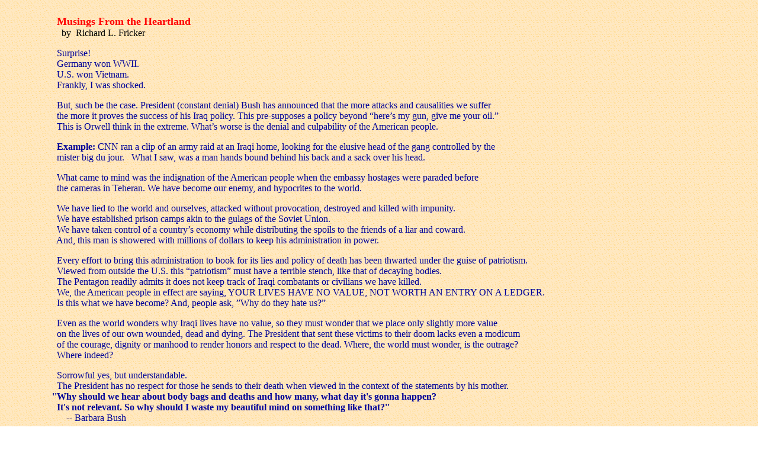

--- FILE ---
content_type: text/html
request_url: http://www.bartcop.com/110103fricker.htm
body_size: 17576
content:
<!doctype html public "-//w3c//dtd html 4.0 transitional//en">
<html>
<head>
   <meta http-equiv="Content-Type" content="text/html; charset=iso-8859-1">
   <meta name="Author" content="bart">
   <meta name="GENERATOR" content="Mozilla/4.79 [en] (Windows NT 5.0; U) [Netscape]">
   <title>00-blank</title><!-- BC Head Code -->
<!-- Blogads CSS Code -->
<link rel="stylesheet" type="text/css" href="http://cache.blogads.com/258747339/feed.css" />
<link rel="stylesheet" type="text/css" href="http://cache.blogads.com/105499399/feed.css" />
<link rel="stylesheet" type="text/css" href="http://cache.blogads.com/395923429/feed.css" />

<script type='text/javascript' src='http://partner.googleadservices.com/gampad/google_service.js'>
</script>
<script type='text/javascript'>
GS_googleAddAdSenseService("ca-pub-5155643920455169");
GS_googleEnableAllServices();
</script>
<script type='text/javascript'>
GA_googleAddSlot("ca-pub-5155643920455169", "Bartcop_300");
GA_googleAddSlot("ca-pub-5155643920455169", "Bartcop_728");
GA_googleAddSlot("ca-pub-5155643920455169", "Bartcop_728_BTF");
</script>
<script type='text/javascript'>
GA_googleFetchAds();
</script>

</head>
<body background="sand2.gif">
&nbsp;
<br>&nbsp;&nbsp;&nbsp;&nbsp;&nbsp;&nbsp;&nbsp;&nbsp;&nbsp;&nbsp;&nbsp;&nbsp;&nbsp;&nbsp;&nbsp;&nbsp;&nbsp;&nbsp;&nbsp;&nbsp;&nbsp;
<b><font face="Verdana"><font color="#FF0000"><font size=+1>Musings From
the Heartland</font></font></font></b>
<br>&nbsp;&nbsp;&nbsp;&nbsp;&nbsp;&nbsp;&nbsp;&nbsp;&nbsp;&nbsp;&nbsp;&nbsp;&nbsp;&nbsp;&nbsp;&nbsp;&nbsp;&nbsp;&nbsp;&nbsp;&nbsp;&nbsp;&nbsp;
by&nbsp; Richard L. Fricker
<p>&nbsp;&nbsp;&nbsp;&nbsp;&nbsp;&nbsp;&nbsp;&nbsp;&nbsp;&nbsp;&nbsp;&nbsp;&nbsp;&nbsp;&nbsp;&nbsp;&nbsp;&nbsp;&nbsp;&nbsp;&nbsp;<font color="#000099">
Surprise!</font>
<br><font color="#000099">&nbsp;&nbsp;&nbsp;&nbsp;&nbsp;&nbsp;&nbsp;&nbsp;&nbsp;&nbsp;&nbsp;&nbsp;&nbsp;&nbsp;&nbsp;&nbsp;&nbsp;&nbsp;&nbsp;&nbsp;&nbsp;
Germany won WWII.</font>
<br><font color="#000099">&nbsp;&nbsp;&nbsp;&nbsp;&nbsp;&nbsp;&nbsp;&nbsp;&nbsp;&nbsp;&nbsp;&nbsp;&nbsp;&nbsp;&nbsp;&nbsp;&nbsp;&nbsp;&nbsp;&nbsp;&nbsp;
U.S. won Vietnam.</font>
<br><font color="#000099">&nbsp;&nbsp;&nbsp;&nbsp;&nbsp;&nbsp;&nbsp;&nbsp;&nbsp;&nbsp;&nbsp;&nbsp;&nbsp;&nbsp;&nbsp;&nbsp;&nbsp;&nbsp;&nbsp;&nbsp;&nbsp;
Frankly, I was shocked.</font><font color="#000099"></font>
<p><font color="#000099">&nbsp;&nbsp;&nbsp;&nbsp;&nbsp;&nbsp;&nbsp;&nbsp;&nbsp;&nbsp;&nbsp;&nbsp;&nbsp;&nbsp;&nbsp;&nbsp;&nbsp;&nbsp;&nbsp;&nbsp;&nbsp;
But, such be the case. President (constant denial) Bush has announced that
the more attacks and causalities we suffer</font>
<br><font color="#000099">&nbsp;&nbsp;&nbsp;&nbsp;&nbsp;&nbsp;&nbsp;&nbsp;&nbsp;&nbsp;&nbsp;&nbsp;&nbsp;&nbsp;&nbsp;&nbsp;&nbsp;&nbsp;&nbsp;&nbsp;&nbsp;
the more it proves the success of his Iraq policy. This pre-supposes a
policy beyond “here’s my gun, give me your oil.”</font>
<br><font color="#000099">&nbsp;&nbsp;&nbsp;&nbsp;&nbsp;&nbsp;&nbsp;&nbsp;&nbsp;&nbsp;&nbsp;&nbsp;&nbsp;&nbsp;&nbsp;&nbsp;&nbsp;&nbsp;&nbsp;&nbsp;&nbsp;
This is Orwell think in the extreme. What’s worse is the denial and culpability
of the American people.</font><font color="#000099"></font>
<p><font color="#000099">&nbsp;&nbsp;&nbsp;&nbsp;&nbsp;&nbsp;&nbsp;&nbsp;&nbsp;&nbsp;&nbsp;&nbsp;&nbsp;&nbsp;&nbsp;&nbsp;&nbsp;&nbsp;&nbsp;&nbsp;&nbsp;
<b>Example: </b>CNN ran a clip of an army raid at an Iraqi home, looking
for the elusive head of the gang controlled by the</font>
<br><font color="#000099">&nbsp;&nbsp;&nbsp;&nbsp;&nbsp;&nbsp;&nbsp;&nbsp;&nbsp;&nbsp;&nbsp;&nbsp;&nbsp;&nbsp;&nbsp;&nbsp;&nbsp;&nbsp;&nbsp;&nbsp;&nbsp;
mister big du jour.&nbsp;&nbsp; What I saw, was a man hands bound behind
his back and a sack over his head.</font><font color="#000099"></font>
<p><font color="#000099">&nbsp;&nbsp;&nbsp;&nbsp;&nbsp;&nbsp;&nbsp;&nbsp;&nbsp;&nbsp;&nbsp;&nbsp;&nbsp;&nbsp;&nbsp;&nbsp;&nbsp;&nbsp;&nbsp;&nbsp;&nbsp;
What came to mind was the indignation of the American people when the embassy
hostages were paraded before</font>
<br><font color="#000099">&nbsp;&nbsp;&nbsp;&nbsp;&nbsp;&nbsp;&nbsp;&nbsp;&nbsp;&nbsp;&nbsp;&nbsp;&nbsp;&nbsp;&nbsp;&nbsp;&nbsp;&nbsp;&nbsp;&nbsp;&nbsp;
the cameras in Teheran. We have become our enemy, and hypocrites to the
world.</font><font color="#000099"></font>
<p><font color="#000099">&nbsp;&nbsp;&nbsp;&nbsp;&nbsp;&nbsp;&nbsp;&nbsp;&nbsp;&nbsp;&nbsp;&nbsp;&nbsp;&nbsp;&nbsp;&nbsp;&nbsp;&nbsp;&nbsp;&nbsp;&nbsp;
We have lied to the world and ourselves, attacked without provocation,
destroyed and killed with impunity.</font>
<br><font color="#000099">&nbsp;&nbsp;&nbsp;&nbsp;&nbsp;&nbsp;&nbsp;&nbsp;&nbsp;&nbsp;&nbsp;&nbsp;&nbsp;&nbsp;&nbsp;&nbsp;&nbsp;&nbsp;&nbsp;&nbsp;&nbsp;
We have established prison camps akin to the gulags of the Soviet Union.</font>
<br><font color="#000099">&nbsp;&nbsp;&nbsp;&nbsp;&nbsp;&nbsp;&nbsp;&nbsp;&nbsp;&nbsp;&nbsp;&nbsp;&nbsp;&nbsp;&nbsp;&nbsp;&nbsp;&nbsp;&nbsp;&nbsp;&nbsp;
We have taken control of a country’s economy while distributing the spoils
to the friends of a liar and coward.</font>
<br><font color="#000099">&nbsp;&nbsp;&nbsp;&nbsp;&nbsp;&nbsp;&nbsp;&nbsp;&nbsp;&nbsp;&nbsp;&nbsp;&nbsp;&nbsp;&nbsp;&nbsp;&nbsp;&nbsp;&nbsp;&nbsp;&nbsp;
And, this man is showered with millions of dollars to keep his administration
in power.</font><font color="#000099"></font>
<p><font color="#000099">&nbsp;&nbsp;&nbsp;&nbsp;&nbsp;&nbsp;&nbsp;&nbsp;&nbsp;&nbsp;&nbsp;&nbsp;&nbsp;&nbsp;&nbsp;&nbsp;&nbsp;&nbsp;&nbsp;&nbsp;&nbsp;
Every effort to bring this administration to book for its lies and policy
of death has been thwarted under the guise of patriotism.</font>
<br><font color="#000099">&nbsp;&nbsp;&nbsp;&nbsp;&nbsp;&nbsp;&nbsp;&nbsp;&nbsp;&nbsp;&nbsp;&nbsp;&nbsp;&nbsp;&nbsp;&nbsp;&nbsp;&nbsp;&nbsp;&nbsp;&nbsp;
Viewed from outside the U.S. this “patriotism” must have a terrible stench,
like that of decaying bodies.</font>
<br><font color="#000099">&nbsp;&nbsp;&nbsp;&nbsp;&nbsp;&nbsp;&nbsp;&nbsp;&nbsp;&nbsp;&nbsp;&nbsp;&nbsp;&nbsp;&nbsp;&nbsp;&nbsp;&nbsp;&nbsp;&nbsp;&nbsp;
The Pentagon readily admits it does not keep track of Iraqi combatants
or civilians we have killed.</font>
<br><font color="#000099">&nbsp;&nbsp;&nbsp;&nbsp;&nbsp;&nbsp;&nbsp;&nbsp;&nbsp;&nbsp;&nbsp;&nbsp;&nbsp;&nbsp;&nbsp;&nbsp;&nbsp;&nbsp;&nbsp;&nbsp;&nbsp;
We, the American people in effect are saying, YOUR LIVES HAVE NO VALUE,
NOT WORTH AN ENTRY ON A LEDGER.</font>
<br><font color="#000099">&nbsp;&nbsp;&nbsp;&nbsp;&nbsp;&nbsp;&nbsp;&nbsp;&nbsp;&nbsp;&nbsp;&nbsp;&nbsp;&nbsp;&nbsp;&nbsp;&nbsp;&nbsp;&nbsp;&nbsp;&nbsp;
Is this what we have become? And, people ask, ”Why do they hate us?”</font><font color="#000099"></font>
<p><font color="#000099">&nbsp;&nbsp;&nbsp;&nbsp;&nbsp;&nbsp;&nbsp;&nbsp;&nbsp;&nbsp;&nbsp;&nbsp;&nbsp;&nbsp;&nbsp;&nbsp;&nbsp;&nbsp;&nbsp;&nbsp;&nbsp;
Even as the world wonders why Iraqi lives have no value, so they must wonder
that we place only slightly more value</font>
<br><font color="#000099">&nbsp;&nbsp;&nbsp;&nbsp;&nbsp;&nbsp;&nbsp;&nbsp;&nbsp;&nbsp;&nbsp;&nbsp;&nbsp;&nbsp;&nbsp;&nbsp;&nbsp;&nbsp;&nbsp;&nbsp;&nbsp;
on the lives of our own wounded, dead and dying. The President that sent
these victims to their doom lacks even a modicum</font>
<br><font color="#000099">&nbsp;&nbsp;&nbsp;&nbsp;&nbsp;&nbsp;&nbsp;&nbsp;&nbsp;&nbsp;&nbsp;&nbsp;&nbsp;&nbsp;&nbsp;&nbsp;&nbsp;&nbsp;&nbsp;&nbsp;&nbsp;
of the courage, dignity or manhood to render honors and respect to the
dead. Where, the world must wonder, is the outrage?</font>
<br><font color="#000099">&nbsp;&nbsp;&nbsp;&nbsp;&nbsp;&nbsp;&nbsp;&nbsp;&nbsp;&nbsp;&nbsp;&nbsp;&nbsp;&nbsp;&nbsp;&nbsp;&nbsp;&nbsp;&nbsp;&nbsp;&nbsp;
Where indeed?</font><font color="#000099"></font>
<p><font color="#000099">&nbsp;&nbsp;&nbsp;&nbsp;&nbsp;&nbsp;&nbsp;&nbsp;&nbsp;&nbsp;&nbsp;&nbsp;&nbsp;&nbsp;&nbsp;&nbsp;&nbsp;&nbsp;&nbsp;&nbsp;&nbsp;
Sorrowful yes, but understandable.</font>
<br><font color="#000099">&nbsp;&nbsp;&nbsp;&nbsp;&nbsp;&nbsp;&nbsp;&nbsp;&nbsp;&nbsp;&nbsp;&nbsp;&nbsp;&nbsp;&nbsp;&nbsp;&nbsp;&nbsp;&nbsp;&nbsp;&nbsp;
The President has no respect for those he sends to their death when viewed
in the context of the statements by his mother.</font>
<br><font color="#000099">&nbsp;&nbsp;&nbsp;&nbsp;&nbsp;&nbsp;&nbsp;&nbsp;&nbsp;&nbsp;&nbsp;&nbsp;&nbsp;&nbsp;&nbsp;&nbsp;&nbsp;&nbsp;&nbsp;
<b>''Why should we hear about body bags and deaths and how many, what day
it's gonna happen?</b></font>
<br><b><font color="#000099">&nbsp;&nbsp;&nbsp;&nbsp;&nbsp;&nbsp;&nbsp;&nbsp;&nbsp;&nbsp;&nbsp;&nbsp;&nbsp;&nbsp;&nbsp;&nbsp;&nbsp;&nbsp;&nbsp;&nbsp;&nbsp;
It's not relevant. So why should I waste my beautiful mind on something
like that?''</font></b>
<br><font color="#000099">&nbsp;&nbsp;&nbsp;&nbsp;&nbsp;&nbsp;&nbsp;&nbsp;&nbsp;&nbsp;&nbsp;&nbsp;&nbsp;&nbsp;&nbsp;&nbsp;&nbsp;&nbsp;&nbsp;&nbsp;&nbsp;&nbsp;&nbsp;&nbsp;&nbsp;
-- Barbara Bush&nbsp;</font><font color="#000099"></font>
<p><font color="#000099">&nbsp;&nbsp;&nbsp;&nbsp;&nbsp;&nbsp;&nbsp;&nbsp;&nbsp;&nbsp;&nbsp;&nbsp;&nbsp;&nbsp;&nbsp;&nbsp;&nbsp;&nbsp;&nbsp;&nbsp;&nbsp;
Any parent must stop shocked that any mother would harbor such thoughts,
much less espouse them in public.</font>
<br><font color="#000099">&nbsp;&nbsp;&nbsp;&nbsp;&nbsp;&nbsp;&nbsp;&nbsp;&nbsp;&nbsp;&nbsp;&nbsp;&nbsp;&nbsp;&nbsp;&nbsp;&nbsp;&nbsp;&nbsp;&nbsp;&nbsp;
The sad truth? They do not count the Iraqi dead because their lives in
fact do not have meaning for the Bush’s</font>
<br><font color="#000099">&nbsp;&nbsp;&nbsp;&nbsp;&nbsp;&nbsp;&nbsp;&nbsp;&nbsp;&nbsp;&nbsp;&nbsp;&nbsp;&nbsp;&nbsp;&nbsp;&nbsp;&nbsp;&nbsp;&nbsp;&nbsp;
and their political hacks, harlots, and robber barons at Halliburton. The
Bush family would, and eventually may, kill us all</font>
<br><font color="#000099">&nbsp;&nbsp;&nbsp;&nbsp;&nbsp;&nbsp;&nbsp;&nbsp;&nbsp;&nbsp;&nbsp;&nbsp;&nbsp;&nbsp;&nbsp;&nbsp;&nbsp;&nbsp;&nbsp;&nbsp;&nbsp;
for power and profit.&nbsp; Bogged down, entangled, entrapped, or entwined,
the description isn’t important, the Iraq war is not over.</font><font color="#000099"></font>
<p><font color="#000099">&nbsp;&nbsp;&nbsp;&nbsp;&nbsp;&nbsp;&nbsp;&nbsp;&nbsp;&nbsp;&nbsp;&nbsp;&nbsp;&nbsp;&nbsp;&nbsp;&nbsp;&nbsp;&nbsp;&nbsp;&nbsp;
Bush, et al, have attempted to blame, Osama, Saddam, foreign fighters,
Islam and evil in general for all their troubles.</font>
<br><font color="#000099">&nbsp;&nbsp;&nbsp;&nbsp;&nbsp;&nbsp;&nbsp;&nbsp;&nbsp;&nbsp;&nbsp;&nbsp;&nbsp;&nbsp;&nbsp;&nbsp;&nbsp;&nbsp;&nbsp;&nbsp;&nbsp;
As long as that wrought of Barbara and G. H. W. Bush continues the exploitation
of human beings for profit the Iraqi people</font>
<br><font color="#000099">&nbsp;&nbsp;&nbsp;&nbsp;&nbsp;&nbsp;&nbsp;&nbsp;&nbsp;&nbsp;&nbsp;&nbsp;&nbsp;&nbsp;&nbsp;&nbsp;&nbsp;&nbsp;&nbsp;&nbsp;&nbsp;
will continue to resist. Human beings will continue to die until the madness
is stopped, either by the military saying no more,</font>
<br><font color="#000099">&nbsp;&nbsp;&nbsp;&nbsp;&nbsp;&nbsp;&nbsp;&nbsp;&nbsp;&nbsp;&nbsp;&nbsp;&nbsp;&nbsp;&nbsp;&nbsp;&nbsp;&nbsp;&nbsp;&nbsp;&nbsp;
or the voters saying enough.</font><font color="#000099"></font>
<p><font color="#000099">&nbsp;&nbsp;&nbsp;&nbsp;&nbsp;&nbsp;&nbsp;&nbsp;&nbsp;&nbsp;&nbsp;&nbsp;&nbsp;&nbsp;&nbsp;&nbsp;&nbsp;&nbsp;&nbsp;&nbsp;&nbsp;
Last week Medecins Sans Frontieres — Doctors Without Borders, said it was
pulling its international staff out.</font>
<br><font color="#000099">&nbsp;&nbsp;&nbsp;&nbsp;&nbsp;&nbsp;&nbsp;&nbsp;&nbsp;&nbsp;&nbsp;&nbsp;&nbsp;&nbsp;&nbsp;&nbsp;&nbsp;&nbsp;&nbsp;&nbsp;&nbsp;
These people are tough and have seen combat, taken hits---unlike President
Water Down My Leg and the political</font>
<br><font color="#000099">&nbsp;&nbsp;&nbsp;&nbsp;&nbsp;&nbsp;&nbsp;&nbsp;&nbsp;&nbsp;&nbsp;&nbsp;&nbsp;&nbsp;&nbsp;&nbsp;&nbsp;&nbsp;&nbsp;&nbsp;&nbsp;
First Concubine Condi Rice.&nbsp;&nbsp;&nbsp; The United Nations, Red Cross
and others have bid adieu. These groups deal with the</font>
<br><font color="#000099">&nbsp;&nbsp;&nbsp;&nbsp;&nbsp;&nbsp;&nbsp;&nbsp;&nbsp;&nbsp;&nbsp;&nbsp;&nbsp;&nbsp;&nbsp;&nbsp;&nbsp;&nbsp;&nbsp;&nbsp;&nbsp;
Iraqi people, they don’t point guns in their faces, defile their homes
and women, put bags over the heads of the captured</font>
<br><font color="#000099">&nbsp;&nbsp;&nbsp;&nbsp;&nbsp;&nbsp;&nbsp;&nbsp;&nbsp;&nbsp;&nbsp;&nbsp;&nbsp;&nbsp;&nbsp;&nbsp;&nbsp;&nbsp;&nbsp;&nbsp;&nbsp;
in front of their children.</font><font color="#000099"></font>
<p><font color="#000099">&nbsp;&nbsp;&nbsp;&nbsp;&nbsp;&nbsp;&nbsp;&nbsp;&nbsp;&nbsp;&nbsp;&nbsp;&nbsp;&nbsp;&nbsp;&nbsp;&nbsp;&nbsp;&nbsp;&nbsp;&nbsp;
These groups hear the voices of the street. These groups are the canaries
of war. They are leaving. They know what</font>
<br><font color="#000099">&nbsp;&nbsp;&nbsp;&nbsp;&nbsp;&nbsp;&nbsp;&nbsp;&nbsp;&nbsp;&nbsp;&nbsp;&nbsp;&nbsp;&nbsp;&nbsp;&nbsp;&nbsp;&nbsp;&nbsp;&nbsp;
Bush and Condi won’t, can’t or are just too stupid to admit, the Iraqi
people are preparing for a protracted war, it is their land,</font>
<br><font color="#000099">&nbsp;&nbsp;&nbsp;&nbsp;&nbsp;&nbsp;&nbsp;&nbsp;&nbsp;&nbsp;&nbsp;&nbsp;&nbsp;&nbsp;&nbsp;&nbsp;&nbsp;&nbsp;&nbsp;&nbsp;&nbsp;
their children and unlike us, the U.S., are not fighting for oil, and they
expect to win.</font><font color="#000099"></font>
<p><font color="#000099">&nbsp;&nbsp;&nbsp;&nbsp;&nbsp;&nbsp;&nbsp;&nbsp;&nbsp;&nbsp;&nbsp;&nbsp;&nbsp;&nbsp;&nbsp;&nbsp;&nbsp;&nbsp;&nbsp;&nbsp;&nbsp;
Madam Bush’s beautiful mind is demented if she thinks`` mothers will gleefully
give up their children for the feel good</font>
<br><font color="#000099">&nbsp;&nbsp;&nbsp;&nbsp;&nbsp;&nbsp;&nbsp;&nbsp;&nbsp;&nbsp;&nbsp;&nbsp;&nbsp;&nbsp;&nbsp;&nbsp;&nbsp;&nbsp;&nbsp;&nbsp;&nbsp;
of her son. History will not treat this woman kindly, and it will treat
her son in ways that would make any mother weep.</font>
<br><font color="#000099">&nbsp;&nbsp;&nbsp;&nbsp;&nbsp;&nbsp;&nbsp;&nbsp;&nbsp;&nbsp;&nbsp;&nbsp;&nbsp;&nbsp;&nbsp;&nbsp;&nbsp;&nbsp;&nbsp;&nbsp;&nbsp;
I doubt she will weep, after all she has other sons we can only surmise
their value to her.</font><font color="#000099"></font>
<p><font color="#000099">&nbsp;&nbsp;&nbsp;&nbsp;&nbsp;&nbsp;&nbsp;&nbsp;&nbsp;&nbsp;&nbsp;&nbsp;&nbsp;&nbsp;&nbsp;&nbsp;&nbsp;&nbsp;&nbsp;&nbsp;&nbsp;
Lastly, Zell Miller (D-Quisling) is pure filth. He should be ousted from
the Democrat party, and his name removed from</font>
<br><font color="#000099">&nbsp;&nbsp;&nbsp;&nbsp;&nbsp;&nbsp;&nbsp;&nbsp;&nbsp;&nbsp;&nbsp;&nbsp;&nbsp;&nbsp;&nbsp;&nbsp;&nbsp;&nbsp;&nbsp;&nbsp;&nbsp;
all public places. It would be justice were he hounded through the streets
by rabid baboons and torn asunder until sucked</font>
<br><font color="#000099">&nbsp;&nbsp;&nbsp;&nbsp;&nbsp;&nbsp;&nbsp;&nbsp;&nbsp;&nbsp;&nbsp;&nbsp;&nbsp;&nbsp;&nbsp;&nbsp;&nbsp;&nbsp;&nbsp;&nbsp;&nbsp;
into a vortex and forced to watch Madam Bush give him an eternal lap dance.</font><font color="#000099"></font>
<p><font color="#000099">&nbsp;&nbsp;&nbsp;&nbsp;&nbsp;&nbsp;&nbsp;&nbsp;&nbsp;&nbsp;&nbsp;&nbsp;&nbsp;&nbsp;&nbsp;&nbsp;&nbsp;&nbsp;&nbsp;&nbsp;&nbsp;
Was Miller so desperate for sex to become a bitch for Bush? No one is that
desperate or stupid, except Zell Miller.</font>
<br><font color="#000099">&nbsp;&nbsp;&nbsp;&nbsp;&nbsp;&nbsp;&nbsp;&nbsp;&nbsp;&nbsp;&nbsp;&nbsp;&nbsp;&nbsp;&nbsp;&nbsp;&nbsp;&nbsp;&nbsp;&nbsp;&nbsp;
Now I feel better.</font><font color="#000099"></font>
<p><font color="#000099">&nbsp;&nbsp;&nbsp;&nbsp;&nbsp;&nbsp;&nbsp;&nbsp;&nbsp;&nbsp;&nbsp;&nbsp;&nbsp;&nbsp;&nbsp;&nbsp;&nbsp;&nbsp;&nbsp;&nbsp;&nbsp;
As every Irishman knows:.</font>
<br><font color="#000099">&nbsp;&nbsp;&nbsp;&nbsp;&nbsp;&nbsp;&nbsp;&nbsp;&nbsp;&nbsp;&nbsp;&nbsp;&nbsp;&nbsp;&nbsp;&nbsp;&nbsp;&nbsp;&nbsp;&nbsp;&nbsp;
<b><a href="http://www.chivalry.com/cantaria/lyrics/johnnyihardlyknewye.html">http://www.chivalry.com/cantaria/lyrics/johnnyihardlyknewye.html</a></b></font>
<br><font color="#000099"></font>&nbsp;
<p>&nbsp;&nbsp;&nbsp;&nbsp;&nbsp;&nbsp;&nbsp;&nbsp;&nbsp;&nbsp;&nbsp;&nbsp;&nbsp;&nbsp;&nbsp;&nbsp;&nbsp;&nbsp;&nbsp;&nbsp;&nbsp;
<b><a href="mailto:rlfricker@hotmail.com">rlfricker@hotmail.com</a></b>
<p>
<hr WIDTH="100%">
<p>&nbsp; <b>back to&nbsp; <a href="http://bartcop.com">bartcop.com</a></b>
<br>&nbsp;
<br>&nbsp;
<br>&nbsp;
<br>&nbsp;
<br>&nbsp;
<br>&nbsp;
<!-- BartCop Bottom Include  -->

<!-- BC Google Analytics Code -->
<script src="http://www.google-analytics.com/urchin.js" type="text/javascript">
</script>
<script type="text/javascript">
_uacct = "UA-497200-2";
_udn="bartcop.com"; 
urchinTracker();
</script>
<!-- BC ClickTracks Code -->

<!--  Sitemeter Code -->


<!--  ca-pub footer -->
<center>
<!-- ca-pub-5155643920455169/Bartcop_728_BTF -->
<script type='text/javascript'>
GA_googleFillSlot("Bartcop_728_BTF");
</script>
</center>

<!-- AFF AD BEGIN -->

<!-- AFF AD END -->
<!--  Privacy Policyr Code -->
<center>
  <a href="http://www.bartcop.com/privacypolicy.htm"><font size="-2" face="Arial, Helvetica, sans-serif">Privacy Policy</font>
  </a>
</center>

<a href=http://www.junkemailfilter.com target=_blank>.</a>
<a href=http://makingmoneywithsolar.com target=_blank>.</a>


</body>
</html>
